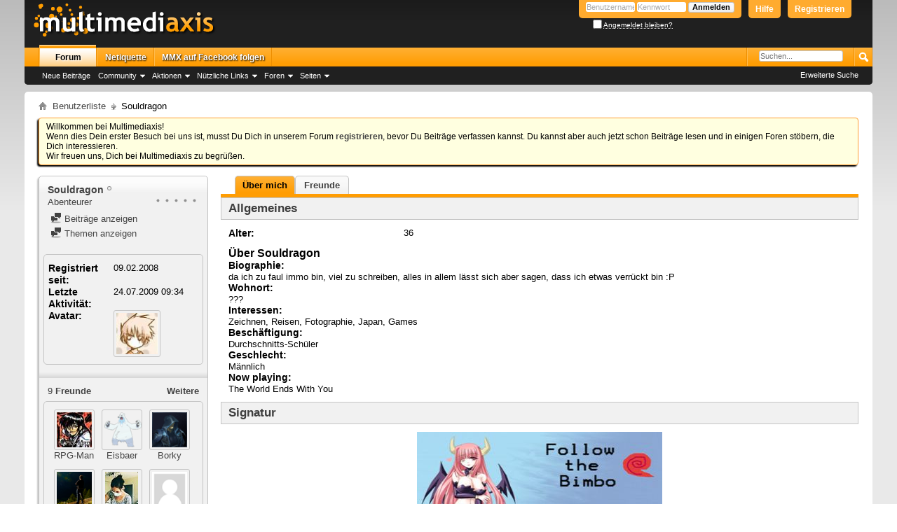

--- FILE ---
content_type: text/html; charset=ISO-8859-1
request_url: https://www.multimediaxis.de/members/27503-Souldragon
body_size: 11642
content:
<!DOCTYPE html PUBLIC "-//W3C//DTD XHTML 1.0 Transitional//EN" "http://www.w3.org/TR/xhtml1/DTD/xhtml1-transitional.dtd">
<html xmlns="http://www.w3.org/1999/xhtml" dir="ltr" lang="de" id="vbulletin_html">
<head>
	<meta http-equiv="Content-Type" content="text/html; charset=ISO-8859-1" />
<meta id="e_vb_meta_bburl" name="vb_meta_bburl" content="https://www.multimediaxis.de" />
<base href="https://www.multimediaxis.de/" /><!--[if IE]></base><![endif]-->
<meta name="generator" content="vBulletin 4.2.3" />

	<link rel="Shortcut Icon" href="favicon.ico" type="image/x-icon" />


		<meta name="keywords" content="MMX, Multimediaxis, Final Fantasy, RPG-Maker, Sacred, The Elder Scrolls,  Super, Mario, Nintendo, Ubisoft, Anno, Bioshock, Mass Effect, Fallout, Two Worlds, Diablo" />
		<meta name="description" content="Die Foren von Multimediaxis schließen sich aus vielen Fanseiten zu einem großen Forenverbund zusammen und beschäftigen sich mit den Themen wie Final Fantasy, Grandia, The Elder Scrolls Oblivion, Morrorwind, Diablo und auch Strategiespielen wie Anno 1701 oder Anno 1404. Ebenso wird hier über Webentwicklung sowie Technik und Entertainment gesprochen." />





<script type="text/javascript">
<!--
	if (typeof YAHOO === 'undefined') // Load ALL YUI Local
	{
		document.write('<script type="text/javascript" src="clientscript/yui/yuiloader-dom-event/yuiloader-dom-event.js?v=423"><\/script>');
		document.write('<script type="text/javascript" src="clientscript/yui/connection/connection-min.js?v=423"><\/script>');
		var yuipath = 'clientscript/yui';
		var yuicombopath = '';
		var remoteyui = false;
	}
	else	// Load Rest of YUI remotely (where possible)
	{
		var yuipath = 'clientscript/yui';
		var yuicombopath = '';
		var remoteyui = true;
		if (!yuicombopath)
		{
			document.write('<script type="text/javascript" src="clientscript/yui/connection/connection-min.js"><\/script>');
		}
	}
	var SESSIONURL = "s=9fb400702c6bbb3165417421ca35bb43&";
	var SECURITYTOKEN = "guest";
	var IMGDIR_MISC = "styles/oo/misc";
	var IMGDIR_BUTTON = "styles/oo/buttons";
	var vb_disable_ajax = parseInt("1", 10);
	var SIMPLEVERSION = "423";
	var BBURL = "https://www.multimediaxis.de";
	var LOGGEDIN = 0 > 0 ? true : false;
	var THIS_SCRIPT = "member";
	var RELPATH = "members/27503-Souldragon";
	var PATHS = {
		forum : "",
		cms   : "",
		blog  : ""
	};
	var AJAXBASEURL = "https://www.multimediaxis.de/";
// -->
</script>
<script type="text/javascript" src="https://www.multimediaxis.de/clientscript/vbulletin-core.js?v=423"></script>



	<link rel="alternate" type="application/rss+xml" title="Multimediaxis RSS-Feed" href="https://www.multimediaxis.de/external.php?type=RSS2" />
	



	<link rel="stylesheet" type="text/css" href="css.php?styleid=156&amp;langid=4&amp;d=1607288246&amp;td=ltr&amp;sheet=bbcode.css,editor.css,popupmenu.css,reset-fonts.css,vbulletin.css,vbulletin-chrome.css,vbulletin-formcontrols.css," />

	<!--[if lt IE 8]>
	<link rel="stylesheet" type="text/css" href="css.php?styleid=156&amp;langid=4&amp;d=1607288246&amp;td=ltr&amp;sheet=popupmenu-ie.css,vbulletin-ie.css,vbulletin-chrome-ie.css,vbulletin-formcontrols-ie.css,editor-ie.css" />
	<![endif]-->






<script type="text/javascript">

function toggleSpoiler(block) {
    var s1 = block.parentNode.nextSibling.style;
    var s2 = block.parentNode.parentNode.style;
    s1.display = (s1.display == 'none') ? 'block' : 'none';
    s2.visibility = (s2.visibility == 'hidden') ? 'visible' : 'hidden';
    s2.border = '1px solid #c4c4c4';
}
function toggleCode(legend) {
    var sp = legend.nextSibling.nextSibling.style;
    var sf = legend.parentNode.style;
    if(sp.display != 'none') {
        sp.display = 'none';
        sf.visibility = 'hidden';
    } else {
        sp.display = '';
        sf.visibility = 'visible';
    }
}

function toggleInsp(span) {
    if(span.className == 'insp')
        span.className = '';
    else
        span.className = 'insp';
}
</script>


<style type="text/css">
.sigblock {
    max-height: 155px;
    whitespace: nowrap;
    overflow: hidden;
}



</style>

	<title>Profil: Souldragon - Multimediaxis</title>
	
	<script type="text/javascript" src="clientscript/vbulletin_quick_edit_generic.js?v=423"></script>
	<script type="text/javascript" src="clientscript/vbulletin_quick_edit_visitormessage.js?v=423"></script>
	<script type="text/javascript" src="clientscript/vbulletin_activitystream.js?v=423"></script>
	<script type="text/javascript">

	<!--
	var isIE7 = navigator.userAgent.toLowerCase().indexOf('msie 7') != -1;
	var isIE = navigator.userAgent.toLowerCase().indexOf('msie') != -1;
	var isIE6 = navigator.userAgent.toLowerCase().indexOf('msie 6') != -1;
	var THISUSERID = 27503;


	vB_XHTML_Ready.subscribe(init_PostBits_Lite);

	function init_PostBits_Lite()
	{
		var postbits = YAHOO.util.Dom.getElementsByClassName("postbit_lite", "li", "postlist");
		for (var i = 0; i < postbits.length; i++)
		{
			new PostBit_Lite(postbits[i]);
		}
	}

	function PostBit_Lite(postbit)
	{
		this.postbit = YAHOO.util.Dom.get(postbit);
		this.postid = postbit.id.substr("piccom_".length);
		this.inlinemod = new InlineModControl(this.postbit, this.postid, "imodsel");
	}

	function getParentElement(starterElement, classPattern, testTagName) {
		var currElement = starterElement;
		var foundElement = null;
		while(!foundElement && (currElement = currElement.parentNode)) {
			if ((classPattern && (currElement.className.indexOf(classPattern) != -1)) || (testTagName && (testTagName.toLowerCase() == currElement.tagName.toLowerCase()))) 
			{
				foundElement = currElement;
			}
		}
		//go up the parentNode tree until found element with matching className
		return foundElement;
	}

	//getParentElement
	function tabViewPicker(anchorObject) {
		var clickedTabId = null;
		var tabtree = getParentElement(anchorObject,"tabslight");
		var anchorInventory = tabtree.getElementsByTagName("a");

		var tabIds = [];
		for (var i=0; (currAnchor = anchorInventory[i]); i++) {
			var anchorId = currAnchor.href.substring(currAnchor.href.indexOf("#") + 1, currAnchor.href.length);
			var parentDd = getParentElement(currAnchor,null,"dd");
			if (currAnchor == anchorObject) {
				clickedTabId = anchorId;
				parentDd.className = "userprof_module";
			}
			else
			{
				parentDd.className = "userprof_moduleinactive";
			}
			tabIds.push(anchorId);
		}
	
		//loop thru anchors to gather all tab IDs and set appropriate selected status
		for (var j=0; (currTabId = tabIds[j]); j++) {
			var elem = document.getElementById("view-" + currTabId);
			if (!elem) {continue;}
			if (currTabId == clickedTabId) {
				//elem.className="selected_view_section";
				YAHOO.util.Dom.replaceClass(elem, "view_section", "selected_view_section");
			}
			else
			{
				//elem.className="view_section";
				YAHOO.util.Dom.replaceClass(elem, "selected_view_section", "view_section");
			}
		}

		//set appropriate status on all tabs.
		return false;
	}
	//-->
    </script>

	

	

	
		<link rel="stylesheet" type="text/css" href="css.php?styleid=156&amp;langid=4&amp;d=1607288246&amp;td=ltr&amp;sheet=activitystream.css,sidebar.css,forumbits.css,postbit.css,postbit-lite.css,showthread.css,member.css,user,27503" />
	

	<style type="text/css"></style>

	<!--[if lt IE 8]><link rel="stylesheet" type="text/css" href="css.php?styleid=156&amp;langid=4&amp;d=1607288246&amp;td=ltr&amp;sheet=sidebar-ie.css,member-ie.css,postbit-lite-ie.css" /><![endif]-->

	

	
		<link rel="stylesheet" type="text/css" href="css.php?userid=27503&amp;cssuid=0&amp;d=1768744141&amp;td=ltr&amp;styleid=0&amp;sheet=userprofile.css" />
		<link rel="stylesheet" type="text/css" href="css.php?styleid=156&amp;langid=4&amp;d=1607288246&amp;td=ltr&amp;sheet=additional.css" />

<link rel="stylesheet" type="text/css" href="css.php?styleid=156&amp;langid=4&amp;d=1607288246&amp;td=ltr&amp;sheet=usercolors.css" />
<!-- Global site tag (gtag.js) - Google Analytics -->
<script async src="https://www.googletagmanager.com/gtag/js?id=UA-1032663-5"></script>
<script>
  window.dataLayer = window.dataLayer || [];
  function gtag(){dataLayer.push(arguments);}
  gtag('js', new Date());

  gtag('config', 'UA-1032663-5');
</script>


	
</head>

<body>
	<div class="above_body"> <!-- closing tag is in template navbar -->
<div id="header" class="floatcontainer doc_header">
	<div><a name="top" href="forum.php?s=9fb400702c6bbb3165417421ca35bb43" class="logo-image"><img src="styles/oo/logo.png" alt="Multimediaxis - Powered by vBulletin" /></a></div>
	<div id="toplinks" class="toplinks">

		
			<ul class="nouser">
			
				<li><a href="register.php?s=9fb400702c6bbb3165417421ca35bb43" rel="nofollow">Registrieren</a></li>
			
				<li><a rel="help" href="faq.php?s=9fb400702c6bbb3165417421ca35bb43">Hilfe</a></li>
				<li>
			<script type="text/javascript" src="clientscript/vbulletin_md5.js?v=423"></script>
			<form id="navbar_loginform" action="login.php?s=9fb400702c6bbb3165417421ca35bb43&amp;do=login" method="post" onsubmit="md5hash(vb_login_password, vb_login_md5password, vb_login_md5password_utf, 0)">
				<fieldset id="logindetails" class="logindetails">
					<div>
						<div>
					<input type="text" class="textbox default-value" name="vb_login_username" id="navbar_username" size="10" accesskey="u" tabindex="101" value="Benutzername" />
					<input type="password" class="textbox" tabindex="102" name="vb_login_password" id="navbar_password" size="10" />
					<input type="text" class="textbox default-value" tabindex="102" name="vb_login_password_hint" id="navbar_password_hint" size="10" value="Kennwort" style="display:none;" />
					<input type="submit" class="loginbutton" tabindex="104" value="Anmelden" title="Gib zur Anmeldung deinen Benutzernamen und dein Kennwort in die dafür vorgesehenen Textfelder ein oder klicke auf die 'Registrieren'-Schaltfläche, um ein neues Benutzerkonto anzulegen." accesskey="s" />
						</div>
					</div>
				</fieldset>
				<div id="remember" class="remember">
					<label for="cb_cookieuser_navbar"><input type="checkbox" name="cookieuser" value="1" id="cb_cookieuser_navbar" class="cb_cookieuser_navbar" accesskey="c" tabindex="103" /> <acronym style="border-bottom: 1px dotted #000000; cursor: help;" title="Du bleibst angemeldet, bis du dich selbst abmeldest.">Angemeldet bleiben?</acronym></label>
				</div>

				<input type="hidden" name="s" value="9fb400702c6bbb3165417421ca35bb43" />
				<input type="hidden" name="securitytoken" value="guest" />
				<input type="hidden" name="do" value="login" />
				<input type="hidden" name="vb_login_md5password" />
				<input type="hidden" name="vb_login_md5password_utf" />
			</form>
			<script type="text/javascript">
			YAHOO.util.Dom.setStyle('navbar_password_hint', "display", "inline");
			YAHOO.util.Dom.setStyle('navbar_password', "display", "none");
			//YAHOO.util.Dom.setStyle('navbar_username', "color", "#a9a9a9");
			vB_XHTML_Ready.subscribe(function()
			{
			//
				YAHOO.util.Event.on('navbar_username', "focus", navbar_username_focus);
				YAHOO.util.Event.on('navbar_username', "blur", navbar_username_blur);
				YAHOO.util.Event.on('navbar_password_hint', "focus", navbar_password_hint);
				YAHOO.util.Event.on('navbar_password', "blur", navbar_password);
			});
			
			function navbar_username_focus(e)
			{
			//
				var textbox = YAHOO.util.Event.getTarget(e);
				if (textbox.value == 'Benutzername')
				{
				//
					textbox.value='';
					textbox.style.color='#000000';
				}
			}

			function navbar_username_blur(e)
			{
			//
				var textbox = YAHOO.util.Event.getTarget(e);
				if (textbox.value == '')
				{
				//
					textbox.value='Benutzername';
					textbox.style.color='#a9a9a9';
				}
			}
			
			function navbar_password_hint(e)
			{
			//
				var textbox = YAHOO.util.Event.getTarget(e);
				
				YAHOO.util.Dom.setStyle('navbar_password_hint', "display", "none");
				YAHOO.util.Dom.setStyle('navbar_password', "display", "inline");
				YAHOO.util.Dom.get('navbar_password').focus();
			}

			function navbar_password(e)
			{
			//
				var textbox = YAHOO.util.Event.getTarget(e);
				
				if (textbox.value == '')
				{
					YAHOO.util.Dom.setStyle('navbar_password_hint', "display", "inline");
					YAHOO.util.Dom.setStyle('navbar_password', "display", "none");
				}
			}
			</script>
				</li>
				
			</ul>
		
	</div>

	<div class="ad_global_header">
		
		
	</div>
	<hr />

</div>

	<div id="navbar" class="navbar">
	<ul id="navtabs" class="navtabs floatcontainer">
		
		
	
		<li class="selected" id="vbtab_forum">
			<a class="navtab" href="forum.php?s=9fb400702c6bbb3165417421ca35bb43">Forum</a>
		</li>
		
		
			<ul class="floatcontainer">
				
					
						
							<li id="vbflink_newposts"><a href="search.php?s=9fb400702c6bbb3165417421ca35bb43&amp;do=getnew&amp;contenttype=vBForum_Post">Neue Beiträge</a></li>
						
					
				
					
						<li class="popupmenu" id="vbmenu_community">
							<a href="javascript://" class="popupctrl">Community</a>
							<ul class="popupbody popuphover">
								
									<li id="vbclink_groups"><a href="group.php?s=9fb400702c6bbb3165417421ca35bb43">Gruppen</a></li>
								
									<li id="vbclink_albums"><a href="album.php?s=9fb400702c6bbb3165417421ca35bb43">Bilder &amp; Alben</a></li>
								
									<li id="vbclink_members"><a href="memberlist.php?s=9fb400702c6bbb3165417421ca35bb43">Benutzerliste</a></li>
								
							</ul>
						</li>
					
				
					
						<li class="popupmenu" id="vbmenu_actions">
							<a href="javascript://" class="popupctrl">Aktionen</a>
							<ul class="popupbody popuphover">
								
									<li id="vbalink_mfr"><a href="forumdisplay.php?s=9fb400702c6bbb3165417421ca35bb43&amp;do=markread&amp;markreadhash=guest">Alle Foren als gelesen markieren</a></li>
								
							</ul>
						</li>
					
				
					
						<li class="popupmenu" id="vbmenu_qlinks">
							<a href="javascript://" class="popupctrl">Nützliche Links</a>
							<ul class="popupbody popuphover">
								
									<li id="vbqlink_posts"><a href="search.php?s=9fb400702c6bbb3165417421ca35bb43&amp;do=getdaily&amp;contenttype=vBForum_Post">Heutige Beiträge</a></li>
								
									<li id="vbqlink_leaders"><a href="showgroups.php?s=9fb400702c6bbb3165417421ca35bb43">Forum-Mitarbeiter anzeigen </a></li>
								
									<li id="link_ndy0_746"><a href="calendar.php?s=9fb400702c6bbb3165417421ca35bb43">Kalender</a></li>
								
									<li id="link_odiy_138"><a href="nutzungsbedingung/">Nutzungsbedingung</a></li>
								
							</ul>
						</li>
					
				
					
						<li class="popupmenu" id="menu_ndy0_860">
							<a href="javascript://" class="popupctrl">Foren</a>
							<ul class="popupbody popuphover">
								
									<li id="link_ndy0_794"><a href="/forums/306-Infos-News-Off-Topic">Infos, News & Off Topic</a></li>
								
									<li id="link_ndy0_687"><a href="/forums/10-Computer-und-Videospiele">Computer- und Videospiele</a></li>
								
									<li id="link_ndy0_520"><a href="/forums/3-RPG²">RPG²</a></li>
								
									<li id="link_ndy0_115"><a href="/forums/5-RPG-Atelier">RPG-Atelier</a></li>
								
									<li id="link_ndy0_517"><a href="/forums/324-Sakuranet">Sakuranet</a></li>
								
									<li id="link_ndy0_276"><a href="/forums/195-TheElderScrolls">The Elder Scrolls</a></li>
								
							</ul>
						</li>
					
				
					
						<li class="popupmenu" id="menu_ndy0_366">
							<a href="javascript://" class="popupctrl">Seiten</a>
							<ul class="popupbody popuphover">
								
									<li id="link_ndy0_709"><a href="http://com-gf.de/">Community GF</a></li>
								
									<li id="link_ndy0_894"><a href="http://www.rpgsquare.de/">RPG²</a></li>
								
									<li id="link_ndy0_157"><a href="http://rpg-atelier.net/">RPG-Atelier</a></li>
								
									<li id="link_ndy0_384_642"><a href="http://sakuranet.de/">Sakuranet</a></li>
								
									<li id="link_ndy0_828"><a href="http://theelderscrolls.info/">The Elder Scrolls</a></li>
								
							</ul>
						</li>
					
				
			</ul>
		

	
		<li  id="tab_ndy0_719">
			<a class="navtab" href="/netiquette/">Netiquette</a>
		</li>
		
		

	
		<li  id="tab_ndey_116">
			<a target="_blank" class="navtab" href="https://www.facebook.com/pages/Multimediaxis/145430162167365">MMX auf Facebook folgen</a>
		</li>
		
		


		
	</ul>
	
	<div id="globalsearch" class="globalsearch">
		<form action="search.php?s=9fb400702c6bbb3165417421ca35bb43&amp;do=process" method="post" id="navbar_search" class="navbar_search">
			
			<input type="hidden" name="securitytoken" value="guest" />
			<input type="hidden" name="do" value="process" />
			<span class="textboxcontainer"><span><input type="search" autosave="de.multimediaxis.www/content" results="10" placeholder="Suchen..." value="" name="query" class="textbox" tabindex="99"/></span></span>
			<span class="buttoncontainer"><span><input type="image" class="searchbutton" src="styles/oo/buttons/search.png" name="submit" onclick="document.getElementById('navbar_search').submit;" tabindex="100"/></span></span>
		</form>
		<ul class="navbar_advanced_search">
			<li><a href="search.php?s=9fb400702c6bbb3165417421ca35bb43&amp;search_type=1" accesskey="4">Erweiterte Suche</a></li>
			
		</ul>
	</div>
	

</div>

</div><!-- closing div for above_body -->

<div class="body_wrapper">
<div id="breadcrumb" class="breadcrumb">
	<ul class="floatcontainer">
		<li class="navbithome"><a href="index.php?s=9fb400702c6bbb3165417421ca35bb43" accesskey="1"><img src="styles/oo/misc/navbit-home.png" alt="Startseite" /></a></li>
		
	<li class="navbit" itemscope itemtype="http://data-vocabulary.org/Breadcrumb"><a href="/memberlist.php?s=9fb400702c6bbb3165417421ca35bb43" itemprop="url"><span itemprop="title">Benutzerliste</span></a></li>

		
	<li class="navbit lastnavbit"><span>Souldragon</span></li>

	</ul>
	<hr />
</div>

 
 


	<form action="profile.php?do=dismissnotice" method="post" id="notices" class="notices">
		<input type="hidden" name="do" value="dismissnotice" />
		<input type="hidden" name="s" value="s=9fb400702c6bbb3165417421ca35bb43&amp;" />
		<input type="hidden" name="securitytoken" value="guest" />
		<input type="hidden" id="dismiss_notice_hidden" name="dismiss_noticeid" value="" />
		<input type="hidden" name="url" value="" />
		<ol>
			<li class="restore" id="navbar_notice_9">
	
	Willkommen bei Multimediaxis!<br />
Wenn dies Dein erster Besuch bei uns ist, musst Du Dich in unserem Forum <a href="register.php?s=9fb400702c6bbb3165417421ca35bb43" target="_blank"><b>registrieren</b></a>, bevor Du Beiträge verfassen kannst. Du kannst aber auch jetzt schon Beiträge lesen und in einigen Foren stöbern, die Dich interessieren.<br />
Wir freuen uns, Dich bei Multimediaxis zu begrüßen.
</li>
		</ol>
	</form>


	
	<div class="member_content userprof fullwidth" style="display:block;float:left" id="member_content">
		<div class="profile_widgets member_summary userprof_moduleinactive userprof_moduleinactive_border sidebarleft" id="sidebar_container">
			<div class="block mainblock moduleinactive_bg">
				<h1 class="blocksubhead prof_blocksubhead">
					
					<span id="userinfo">
						<span class="member_username"><span class="user_normal user">Souldragon</span></span>
						<span class="member_status"><img class="inlineimg onlinestatus" src="styles/oo/statusicon/user-offline.png" alt="Souldragon ist offline" border="0" />
</span>
						
							<br />
							<span class="usertitle">Abenteurer</span>
						
						
							<!--<br />-->
							<span class="rank" style="float: right;"><img src="images/ranks/stars0.png" alt="stars0" /></span>
						
						
					</span>
				</h1>
				<div id="userinfoblock" class="floatcontainer">
					
					<ul id="usermenu" class="usermenu">
						
						
						
						
						
						
						
						<li><a href="search.php?s=9fb400702c6bbb3165417421ca35bb43&amp;do=finduser&amp;userid=27503&amp;contenttype=vBForum_Post&amp;showposts=1"><img src="images/site_icons/forum.png" alt="Beiträge anzeigen" class="inlineimg" /> Beiträge anzeigen</a></li>
						<li><a href="search.php?s=9fb400702c6bbb3165417421ca35bb43&amp;do=finduser&amp;userid=27503&amp;starteronly=1&amp;contenttype=vBForum_Thread"><img src="images/site_icons/forum.png" alt="Themen anzeigen" class="inlineimg" /> Themen anzeigen</a></li>
						
						
						
					</ul>
				</div>
			</div>
		  
		  
		  <!-- stats_mini -->
<div id="view-stats_mini" class="subsection block">
	<div class="mini_stats blockbody userprof_content userprof_content_border">
	<div class="userinfo " >
		<h5 class="blocksubhead userprof_blocksubhead smaller">Kurzinfo</h5>
		<div class="blockrow member_blockrow">

			<dl class="stats">
				<dt>Registriert seit</dt>
				<dd> 09.02.2008</dd>
			</dl>
	
	
	<dl class="stats">
		<dt>Letzte Aktivität</dt>
		<dd> 24.07.2009 <span class="time">09:34</span></dd>
	</dl>
	

			
			
			<dl class="stats">
				<dt>Avatar</dt>
				<dd class="avatar"><img src="customavatars/thumbs/avatar27503_3.gif" alt="Avatar von Souldragon"   width="59" height="59" id="user_avatar" /></dd>
			</dl>
			
		</div>
	</div><!-- blockbody -->
</div><!-- widget block mini_stats -->
</div>
<div class="underblock"></div>
<!-- / stats_mini -->
		  
		  <div class="friends_mini friends block">
	<h5 class="blocksubhead userprof_blocksubhead smaller ">
		
		
		<a href="members/27503-Souldragon#friends-content" class="textcontrol" onclick="return tabViewPicker(document.getElementById('friends-tab'));">Weitere</a>
		
		<span class="friends_total">9</span> Freunde
	</h5>
	<div class="blockbody userprof_content userprof_content_border">
		<div class="blockrow member_blockrow">
			
				<ul class="friends_list floatcontainer">
					<li>
	<a class="image_friend_link" href="members/5154-RPG-Man?s=9fb400702c6bbb3165417421ca35bb43">
		<img src="customavatars/thumbs/avatar5154_13.gif" alt="RPG-Man" width="59" height="59" border="0" />
	</a>
	<div class="friend_info">
		<h6><a href="members/5154-RPG-Man?s=9fb400702c6bbb3165417421ca35bb43" class="username" title="RPG-Man"><span class="user_normal user">RPG-Man</span></a></h6>
	</div>
</li><li>
	<a class="image_friend_link" href="members/12894-Eisbaer?s=9fb400702c6bbb3165417421ca35bb43">
		<img src="customavatars/thumbs/avatar12894_66.gif" alt="Eisbaer" width="60" height="55" border="0" />
	</a>
	<div class="friend_info">
		<h6><a href="members/12894-Eisbaer?s=9fb400702c6bbb3165417421ca35bb43" class="username" title="Eisbaer"><span class="user_normal user">Eisbaer</span></a></h6>
	</div>
</li><li>
	<a class="image_friend_link" href="members/10490-Borky?s=9fb400702c6bbb3165417421ca35bb43">
		<img src="customavatars/thumbs/avatar10490_17.gif" alt="Borky" width="60" height="60" border="0" />
	</a>
	<div class="friend_info">
		<h6><a href="members/10490-Borky?s=9fb400702c6bbb3165417421ca35bb43" class="username" title="Borky"><span class="user_normal user">Borky</span></a></h6>
	</div>
</li><li>
	<a class="image_friend_link" href="members/17193-Digi-Tai?s=9fb400702c6bbb3165417421ca35bb43">
		<img src="customavatars/thumbs/avatar17193_8.gif" alt="Digi Tai" width="60" height="60" border="0" />
	</a>
	<div class="friend_info">
		<h6><a href="members/17193-Digi-Tai?s=9fb400702c6bbb3165417421ca35bb43" class="username" title="Digi Tai"><span class="user_normal user">Digi Tai</span></a></h6>
	</div>
</li><li>
	<a class="image_friend_link" href="members/26626-Cathi?s=9fb400702c6bbb3165417421ca35bb43">
		<img src="customavatars/thumbs/avatar26626_29.gif" alt="Cathi" width="60" height="65" border="0" />
	</a>
	<div class="friend_info">
		<h6><a href="members/26626-Cathi?s=9fb400702c6bbb3165417421ca35bb43" class="username" title="Cathi"><span class="user_normal user">Cathi</span></a></h6>
	</div>
</li><li>
	<a class="image_friend_link" href="members/28601-RPGFREAK2?s=9fb400702c6bbb3165417421ca35bb43">
		<img src="styles/oo/misc/unknown.gif" alt="RPGFREAK2" border="0" />
	</a>
	<div class="friend_info">
		<h6><a href="members/28601-RPGFREAK2?s=9fb400702c6bbb3165417421ca35bb43" class="username" title="RPGFREAK2"><span class="user_normal user">RPGFREAK2</span></a></h6>
	</div>
</li>
				</ul>
			
		</div>
	</div>
</div>
<div class="underblock"></div>
		  
		  
		  
		  <!-- groups -->
<div id="view-groups" class="subsection block">
	<div class="groups">
	<h5 class="blocksubhead smaller">
		
		<a href="group.php?s=9fb400702c6bbb3165417421ca35bb43" class="textcontrol">Übersicht</a>
		
		<span class="group_count">4</span> Gruppen
	</h5>
	<div class="allgroups blockbody userprof_content">
		
			<ul class="groups_list blockrow image_link_list">
				<li class="floatcontainer">
	<div class="group_content row_content"><h6><a href="group.php?groupid=81&amp;s=9fb400702c6bbb3165417421ca35bb43">Anime und Manga</a></h6></div>
</li> <li class="floatcontainer">
	<div class="group_content row_content"><h6><a href="group.php?groupid=48&amp;s=9fb400702c6bbb3165417421ca35bb43">Nato</a></h6></div>
</li> <li class="floatcontainer">
	<div class="group_content row_content"><h6><a href="group.php?groupid=33&amp;s=9fb400702c6bbb3165417421ca35bb43">Super Mario ftw!</a></h6></div>
</li> <li class="floatcontainer">
	<div class="group_content row_content"><h6><a href="group.php?groupid=51&amp;s=9fb400702c6bbb3165417421ca35bb43">The Noise Erasers</a></h6></div>
</li> 
			</ul>
		
	</div>
</div>
<!-- This is to emulate the block separator in template memberinfo_block -->
</div>
<div class="underblock"></div>
<div class="block">
<!-- / Done block separator -->
<div class="groups">
	<h5 class="blocksubhead userprof_blocksubhead smaller">
		<a href="profile.php?s=9fb400702c6bbb3165417421ca35bb43&amp;do=editusergroups" class="textcontrol">Übersicht</a>
		<span class="group_count">0</span> Benutzergruppen
	</h5>
	<div class="allgroups blockbody userprof_content userprof_content_border">
		<div class="blockrow member_blockrow">
		
			
				Souldragon ist kein Mitglied einer öffentlichen Benutzergruppe.
			
		
		</div>
	</div>
</div>
</div>
<div class="underblock"></div>
<!-- / groups -->
		  
		  
		  
		  
		</div>
		<div class="member_tabs contentright" id="userprof_content_container">

			<div class="tabbackground" id="profile_tabs">
				<div class="floatleft" id="tab_container">
					<dl class="tabslight">
						<dt>Tab Content</dt>
						
						
						
						<dd class="userprof_module"><a id="aboutme-tab" href="members/27503-Souldragon?s=9fb400702c6bbb3165417421ca35bb43&amp;tab=aboutme#aboutme" onclick="return tabViewPicker(this);">Über mich</a></dd>
						<dd class="userprof_moduleinactive"><a id="friends-tab" href="members/27503-Souldragon?s=9fb400702c6bbb3165417421ca35bb43&amp;tab=friends#friends-content" onclick="return tabViewPicker(this);">Freunde</a></dd>
						
						
						
					</dl>
				</div>
				
					
				
				<div class="memberprofiletabunder"></div>
			</div>

			<div class="profile_content userprof">
				<div id="view-activitystream" class="view_section">
					
				</div>
				<div id="view-visitor_messaging" class="view_section vm_other_prof">
					
				</div>
				<div id="view-aboutme" class="selected_view_section">
					

<div class="blocksubhead subsectionhead userprof_headers userprof_headers_border">
	<span class="subsectiontitle">Über Souldragon</span>

<!-- basic information -->
<h4 class="subsectionhead-understate" id="about-me">Allgemeines</h4>

</div>
<div class="subsection">
	<div class="blockbody userprof_content userprof_content_border">
		
			<dl class="stats agerow">
				<dt>Alter</dt>
				<dd>36</dd>
			</dl>
		

		
	<h5 class="subblocksubhead subsubsectionhead first">Über Souldragon</h5>
	
	<dl>

	<dt>Biographie:</dt>
	<dd>da ich zu faul immo bin, viel zu schreiben, alles in allem lässt sich aber sagen, dass ich etwas verrückt bin :P</dd>


</dl><dl>

	<dt>Wohnort:</dt>
	<dd>???</dd>


</dl><dl>

	<dt>Interessen:</dt>
	<dd>Zeichnen, Reisen, Fotographie, Japan, Games</dd>


</dl><dl>

	<dt>Beschäftigung:</dt>
	<dd>Durchschnitts-Schüler</dd>


</dl><dl>

	<dt>Geschlecht:</dt>
	<dd>Männlich</dd>


</dl><dl>

	<dt>Now playing:</dt>
	<dd>The World Ends With You</dd>


</dl>

	</div>
</div>

<div class="blocksubhead subsectionhead userprof_headers userprof_headers_border">
	<h4 class="subsectionhead-understate">Signatur</h4>
	<br />
</div>
<div class="blockbody subsection userprof_content userprof_content_border">
	<div style="text-align: center;"><img src="signaturepics/sigpic27503_1.gif" alt="" border="0" /></div>
</div>

					
					<!-- stats -->
<div id="view-stats" class="subsection block">
	<!-- Statistics -->
<div class="blocksubhead subsectionhead userprof_headers userprof_headers_border" >
<h4 id="view-statistics" class="subsectionhead-understate">Statistiken</h4><br />
</div>
<div class="blockbody subsection userprof_content userprof_content_border">

	
	<h5 class="subblocksubhead subsubsectionhead first">Beiträge</h5>
	<dl class="blockrow stats">
		<dt>Beiträge</dt>
		<dd> 64</dd>
	</dl>
	<dl class="blockrow stats">
		<dt>Beiträge pro Tag</dt>
		<dd> 0,01</dd>
	</dl>
	
	<dl class="blockrow stats">
		<dt>Letzter Beitrag</dt>
		<dd><a href="threads/115746-PnP-The-Riddle-of-Steel-Das-Blood-Opera-Rollenspiel?s=9fb400702c6bbb3165417421ca35bb43&amp;p=2247151#post2247151">[PnP] The Riddle of Steel - Das &quot;Blood Opera&quot; Rollenspiel</a> 21.01.2009 <span class="time">18:04</span></dd>
	</dl>
	

	


	

	

	

	<h5 class="subblocksubhead subsubsectionhead">Diverse Informationen</h5>
	
	<dl class="blockrow stats">
		<dt>Letzte Aktivität</dt>
		<dd> 24.07.2009 <span class="time">09:34</span></dd>
	</dl>
	
	
	<dl class="blockrow stats">
		<dt>Registriert seit</dt>
		<dd> 09.02.2008</dd>
	</dl>
	
	

	
</div>
<!-- view-statistics --> 
</div>
<div class="underblock"></div>
<!-- / stats -->
				</div>
				<div id="view-friends-content" class="view_section">
						
		
	<h3 class="subsectionhead userprof_title" id="friends">
		<span class="friends_total">9</span> Freunde
	</h3>
	<div>
		<ol class="friends_list floatcontainer userprof_modborder_fill">
		<li id="friend_mini_18516"  class="userprof_content userprof_content_border">
	<div class="friend_info">
		<h4><a href="members/18516-Blank?s=9fb400702c6bbb3165417421ca35bb43" class="username"><span class="user_normal user">Blank</span></a>&nbsp;<img class="inlineimg onlinestatus" src="styles/oo/statusicon/user-offline.png" alt="Blank ist offline" border="0" />
</h4>
		<p class="description">Auserwählter</p>
		<div class="presence">
			
			
		</div>
	</div>
		<a class="image_friend_link" href="members/18516-Blank?s=9fb400702c6bbb3165417421ca35bb43">
			<img src="customavatars/thumbs/avatar18516_116.gif" alt="Blank" width="59"  height="59" />
		</a>

</li><li id="friend_mini_10490"  class="userprof_content userprof_content_border">
	<div class="friend_info">
		<h4><a href="members/10490-Borky?s=9fb400702c6bbb3165417421ca35bb43" class="username"><span class="user_normal user">Borky</span></a>&nbsp;<img class="inlineimg onlinestatus" src="styles/oo/statusicon/user-offline.png" alt="Borky ist offline" border="0" />
</h4>
		<p class="description">Schwertmeister</p>
		<div class="presence">
			
				<ul class="group">
					<li><a href="javascript://" onclick="imwindow('icq', '10490', 550, 550); return false;"><img src="styles/oo/misc/im_icq.png" alt="Borky eine Nachricht über ICQ schicken" /></a></li>
					<li><a href="javascript://" onclick="imwindow('msn', '10490', 440, 270); return false;"><img src="styles/oo/misc/im_msn.png" alt="Borky eine Nachricht über MSN schicken" /></a></li>
					
					
					<li><a href="javascript://" onclick="imwindow('skype', '10490', 500, 340); return false;"><img src="styles/oo/misc/im_skype.png" alt="Borky eine Nachricht über Skype&trade; schicken" /></a></li>
				</ul>
			
			
		</div>
	</div>
		<a class="image_friend_link" href="members/10490-Borky?s=9fb400702c6bbb3165417421ca35bb43">
			<img src="customavatars/thumbs/avatar10490_17.gif" alt="Borky" width="60"  height="60" />
		</a>

</li><li id="friend_mini_26626"  class="userprof_content userprof_content_border">
	<div class="friend_info">
		<h4><a href="members/26626-Cathi?s=9fb400702c6bbb3165417421ca35bb43" class="username"><span class="user_normal user">Cathi</span></a>&nbsp;<img class="inlineimg onlinestatus" src="styles/oo/statusicon/user-offline.png" alt="Cathi ist offline" border="0" />
</h4>
		<p class="description">Schwertmeister</p>
		<div class="presence">
			
				<ul class="group">
					<li><a href="javascript://" onclick="imwindow('icq', '26626', 550, 550); return false;"><img src="styles/oo/misc/im_icq.png" alt="Cathi eine Nachricht über ICQ schicken" /></a></li>
					<li><a href="javascript://" onclick="imwindow('msn', '26626', 440, 270); return false;"><img src="styles/oo/misc/im_msn.png" alt="Cathi eine Nachricht über MSN schicken" /></a></li>
					
					
					
				</ul>
			
			
		</div>
	</div>
		<a class="image_friend_link" href="members/26626-Cathi?s=9fb400702c6bbb3165417421ca35bb43">
			<img src="customavatars/thumbs/avatar26626_29.gif" alt="Cathi" width="60"  height="65" />
		</a>

</li><li id="friend_mini_17193"  class="userprof_content userprof_content_border">
	<div class="friend_info">
		<h4><a href="members/17193-Digi-Tai?s=9fb400702c6bbb3165417421ca35bb43" class="username"><span class="user_normal user">Digi Tai</span></a>&nbsp;<img class="inlineimg onlinestatus" src="styles/oo/statusicon/user-offline.png" alt="Digi Tai ist offline" border="0" />
</h4>
		<p class="description">Ritter</p>
		<div class="presence">
			
				<ul class="group">
					
					
					
					
					<li><a href="javascript://" onclick="imwindow('skype', '17193', 500, 340); return false;"><img src="styles/oo/misc/im_skype.png" alt="Digi Tai eine Nachricht über Skype&trade; schicken" /></a></li>
				</ul>
			
			
		</div>
	</div>
		<a class="image_friend_link" href="members/17193-Digi-Tai?s=9fb400702c6bbb3165417421ca35bb43">
			<img src="customavatars/thumbs/avatar17193_8.gif" alt="Digi Tai" width="60"  height="60" />
		</a>

</li><li id="friend_mini_12894"  class="userprof_content userprof_content_border">
	<div class="friend_info">
		<h4><a href="members/12894-Eisbaer?s=9fb400702c6bbb3165417421ca35bb43" class="username"><span class="user_normal user">Eisbaer</span></a>&nbsp;<img class="inlineimg onlinestatus" src="styles/oo/statusicon/user-offline.png" alt="Eisbaer ist offline" border="0" />
</h4>
		<p class="description">Ein Traum in Flausch</p>
		<div class="presence">
			
				<ul class="group">
					<li><a href="javascript://" onclick="imwindow('icq', '12894', 550, 550); return false;"><img src="styles/oo/misc/im_icq.png" alt="Eisbaer eine Nachricht über ICQ schicken" /></a></li>
					<li><a href="javascript://" onclick="imwindow('msn', '12894', 440, 270); return false;"><img src="styles/oo/misc/im_msn.png" alt="Eisbaer eine Nachricht über MSN schicken" /></a></li>
					
					
					<li><a href="javascript://" onclick="imwindow('skype', '12894', 500, 340); return false;"><img src="styles/oo/misc/im_skype.png" alt="Eisbaer eine Nachricht über Skype&trade; schicken" /></a></li>
				</ul>
			
			
		</div>
	</div>
		<a class="image_friend_link" href="members/12894-Eisbaer?s=9fb400702c6bbb3165417421ca35bb43">
			<img src="customavatars/thumbs/avatar12894_66.gif" alt="Eisbaer" width="60"  height="55" />
		</a>

</li><li id="friend_mini_14795"  class="userprof_content userprof_content_border">
	<div class="friend_info">
		<h4><a href="members/14795-FF?s=9fb400702c6bbb3165417421ca35bb43" class="username"><span class="user_normal user">FF</span></a>&nbsp;<img class="inlineimg onlinestatus" src="styles/oo/statusicon/user-offline.png" alt="FF ist offline" border="0" />
</h4>
		<p class="description">5/12 Gott Mod</p>
		<div class="presence">
			
			
		</div>
	</div>
		<a class="image_friend_link" href="members/14795-FF?s=9fb400702c6bbb3165417421ca35bb43">
			<img src="customavatars/thumbs/avatar14795_70.gif" alt="FF" width="59"  height="59" />
		</a>

</li><li id="friend_mini_20497"  class="userprof_content userprof_content_border">
	<div class="friend_info">
		<h4><a href="members/20497-Kate?s=9fb400702c6bbb3165417421ca35bb43" class="username"><span class="user_normal user">Kate</span></a>&nbsp;<img class="inlineimg onlinestatus" src="styles/oo/statusicon/user-offline.png" alt="Kate ist offline" border="0" />
</h4>
		<p class="description">Legende</p>
		<div class="presence">
			
				<ul class="group">
					<li><a href="javascript://" onclick="imwindow('icq', '20497', 550, 550); return false;"><img src="styles/oo/misc/im_icq.png" alt="Kate eine Nachricht über ICQ schicken" /></a></li>
					<li><a href="javascript://" onclick="imwindow('msn', '20497', 440, 270); return false;"><img src="styles/oo/misc/im_msn.png" alt="Kate eine Nachricht über MSN schicken" /></a></li>
					
					
					<li><a href="javascript://" onclick="imwindow('skype', '20497', 500, 340); return false;"><img src="styles/oo/misc/im_skype.png" alt="Kate eine Nachricht über Skype&trade; schicken" /></a></li>
				</ul>
			
			
		</div>
	</div>
		<a class="image_friend_link" href="members/20497-Kate?s=9fb400702c6bbb3165417421ca35bb43">
			<img src="customavatars/thumbs/avatar20497_53.gif" alt="Kate" width="59"  height="59" />
		</a>

</li><li id="friend_mini_5154"  class="userprof_content userprof_content_border">
	<div class="friend_info">
		<h4><a href="members/5154-RPG-Man?s=9fb400702c6bbb3165417421ca35bb43" class="username"><span class="user_normal user">RPG-Man</span></a>&nbsp;<img class="inlineimg onlinestatus" src="styles/oo/statusicon/user-offline.png" alt="RPG-Man ist offline" border="0" />
</h4>
		<p class="description">General</p>
		<div class="presence">
			
				<ul class="group">
					<li><a href="javascript://" onclick="imwindow('icq', '5154', 550, 550); return false;"><img src="styles/oo/misc/im_icq.png" alt="RPG-Man eine Nachricht über ICQ schicken" /></a></li>
					<li><a href="javascript://" onclick="imwindow('msn', '5154', 440, 270); return false;"><img src="styles/oo/misc/im_msn.png" alt="RPG-Man eine Nachricht über MSN schicken" /></a></li>
					
					
					<li><a href="javascript://" onclick="imwindow('skype', '5154', 500, 340); return false;"><img src="styles/oo/misc/im_skype.png" alt="RPG-Man eine Nachricht über Skype&trade; schicken" /></a></li>
				</ul>
			
			
		</div>
	</div>
		<a class="image_friend_link" href="members/5154-RPG-Man?s=9fb400702c6bbb3165417421ca35bb43">
			<img src="customavatars/thumbs/avatar5154_13.gif" alt="RPG-Man" width="59"  height="59" />
		</a>

</li><li id="friend_mini_28601"  class="userprof_content userprof_content_border">
	<div class="friend_info">
		<h4><a href="members/28601-RPGFREAK2?s=9fb400702c6bbb3165417421ca35bb43" class="username"><span class="user_normal user">RPGFREAK2</span></a>&nbsp;<img class="inlineimg onlinestatus" src="styles/oo/statusicon/user-offline.png" alt="RPGFREAK2 ist offline" border="0" />
</h4>
		<p class="description">Lehrling</p>
		<div class="presence">
			
			
		</div>
	</div>
		<a class="image_friend_link" href="members/28601-RPGFREAK2?s=9fb400702c6bbb3165417421ca35bb43">
			<img src="styles/oo/misc/unknown.gif" alt="RPGFREAK2"  />
		</a>

</li>
		</ol><!-- friends_list -->
	</div> <!-- blockbody -->
	
	<div class="userprof_title">
		Zeige Freunde 1 bis 9 von 9
	</div>
	
	
	

<!-- view-friends -->
				</div>
				<div id="view-infractions-content" class="view_section">
					
				</div>
				<div id="view-reputation-content" class="view_section">
					
				</div>
				
			</div>
		</div>
	</div>
	
<div style="clear: left">
   
   
</div>

<div id="footer" class="floatcontainer footer">

	<form action="forum.php" method="get" id="footer_select" class="footer_select">

		
			<select name="styleid" onchange="switch_id(this, 'style')">
				<optgroup label="Style auswählen"><option class="hidden"></option></optgroup>
				
					
					<optgroup label="&nbsp;Standard Styles">
									
					
	<option value="156" class="" selected="selected">-- Orgasmic Orange</option>

	<option value="157" class="" >---- Gokkun Green</option>

	<option value="165" class="" >---- Cummy Clover</option>

					
					</optgroup>
										
				
				
					
					<optgroup label="&nbsp;Mobile Styles">
					
					
	<option value="170" class="" >-- Mobilemediaxis</option>

	<option value="171" class="" >---- Gokkun Green</option>

	<option value="172" class="" >---- Cummy Clover</option>

	<option value="173" class="" >---- Elder Scrolls</option>

					
					</optgroup>
										
				
			</select>	
		
		
		
			<select name="langid" onchange="switch_id(this, 'lang')">
				<optgroup label="Sprache auswählen">
					
	<option value="4" class="" selected="selected">-- Deutsch (Du)</option>

	<option value="1" class="" >-- Deutsch (Sie)</option>

	<option value="3" class="" >-- English</option>

				</optgroup>
			</select>
		
	</form>

	<ul id="footer_links" class="footer_links">
		<li><a href="sendmessage.php?s=9fb400702c6bbb3165417421ca35bb43" rel="nofollow" accesskey="9">Kontakt</a></li>
		<li><a href="http://www.multimediaxis.de">Multimediaxis</a></li>
		<li><a href="archive/index.php?s=9fb400702c6bbb3165417421ca35bb43">Archiv</a></li>
		<li><a href="faq.php">Hilfe</a></li><li><a href="impressum/">Impressum</a></li>
		<li><a href="datenschutz/">Datenschutzerklärung</a></li>
		
		<li><a href="members/27503-Souldragon#top" onclick="document.location.hash='top'; return false;">Nach oben</a></li>
	</ul>
	
	
	
	
	<script type="text/javascript">
	<!--
		// Main vBulletin Javascript Initialization
		vBulletin_init();
	//-->
	</script>
        
</div>
</div> <!-- closing div for body_wrapper -->

<div class="below_body">
<div id="footer_time" class="shade footer_time">Alle Zeitangaben in WEZ +1. Es ist jetzt <span class="time">14:49</span> Uhr.</div>

<div id="footer_copyright" class="shade footer_copyright">
	
	Powered by <a href="http://www.vbulletin-germany.com" id="vbulletinlink">vBulletin&reg;</a> Version 4.2.3 (Deutsch)<br />Copyright &copy;2026 Adduco Digital e.K. und vBulletin Solutions, Inc. Alle Rechte vorbehalten. 
	
	<br />Design by <a href="/members/30473-Ranmaru">Ranmaru</a> and <a href="/members/11517-Lukas">Lukas</a>
</div>
<div id="footer_morecopyright" class="shade footer_morecopyright">
	
	
	
	
	
</div>
 

</div>



</body>
</html>

--- FILE ---
content_type: image/svg+xml
request_url: https://www.multimediaxis.de/images/ranks/stars0.png
body_size: 402
content:
<?xml version="1.0" encoding="utf-8"?>
<!DOCTYPE svg PUBLIC "-//W3C//DTD SVG 1.1//EN"
                     "http://www.w3.org/Graphics/SVG/1.1/DTD/svg11.dtd">
<svg xmlns="http://www.w3.org/2000/svg"
     xmlns:xlink="http://www.w3.org/1999/xlink"
     width="65" height="11"
     viewBox="0 0 650 110">
<defs>
  <path id="star"
        d="m 10 42.375
           l 88.99 64.66
           l -33.99 -104.6
           l -33.99 104.6
           l 88.99
           -64.66
           Z" />
  <circle id="circle" r="20" cx="65" cy="55" />
</defs>

<style>
  use {
    fill: #909090;
  }
</style>

<use xlink:href="#circle" x="0" y="0" />
<use xlink:href="#circle" x="130" y="0" />
<use xlink:href="#circle" x="260" y="0" />
<use xlink:href="#circle" x="390" y="0" />
<use xlink:href="#circle" x="520" y="0" />
</svg>
